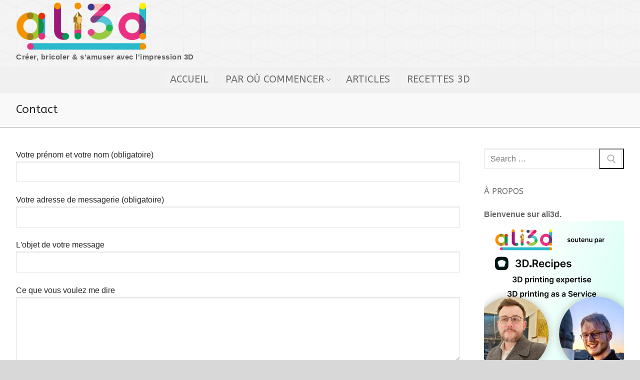

--- FILE ---
content_type: text/html; charset=UTF-8
request_url: https://apprendre-l-impression-3d.fr/contact/
body_size: 13203
content:
<!doctype html>
<html dir="ltr" lang="fr-FR">
<head>
	<meta charset="UTF-8">
	<meta name="viewport" content="width=device-width, initial-scale=1, maximum-scale=10.0, user-scalable=yes">
	<link rel="profile" href="http://gmpg.org/xfn/11">
	<title>Contact | ali3d : Apprendre l'impression 3D</title>

		<!-- All in One SEO 4.9.3 - aioseo.com -->
	<meta name="description" content="Page de contact du staff et de la rédaction" />
	<meta name="robots" content="max-image-preview:large" />
	<link rel="canonical" href="https://apprendre-l-impression-3d.fr/contact/" />
	<meta name="generator" content="All in One SEO (AIOSEO) 4.9.3" />
		<script type="application/ld+json" class="aioseo-schema">
			{"@context":"https:\/\/schema.org","@graph":[{"@type":"BreadcrumbList","@id":"https:\/\/apprendre-l-impression-3d.fr\/contact\/#breadcrumblist","itemListElement":[{"@type":"ListItem","@id":"https:\/\/apprendre-l-impression-3d.fr#listItem","position":1,"name":"Home","item":"https:\/\/apprendre-l-impression-3d.fr","nextItem":{"@type":"ListItem","@id":"https:\/\/apprendre-l-impression-3d.fr\/contact\/#listItem","name":"Contact"}},{"@type":"ListItem","@id":"https:\/\/apprendre-l-impression-3d.fr\/contact\/#listItem","position":2,"name":"Contact","previousItem":{"@type":"ListItem","@id":"https:\/\/apprendre-l-impression-3d.fr#listItem","name":"Home"}}]},{"@type":"Person","@id":"https:\/\/apprendre-l-impression-3d.fr\/#person","name":"Joris Placette","image":{"@type":"ImageObject","@id":"https:\/\/apprendre-l-impression-3d.fr\/contact\/#personImage","url":"https:\/\/secure.gravatar.com\/avatar\/560886954f42d011fecba434c7b5d19e?s=96&d=mm&r=g","width":96,"height":96,"caption":"Joris Placette"}},{"@type":"WebPage","@id":"https:\/\/apprendre-l-impression-3d.fr\/contact\/#webpage","url":"https:\/\/apprendre-l-impression-3d.fr\/contact\/","name":"Contact | ali3d : Apprendre l'impression 3D","description":"Page de contact du staff et de la r\u00e9daction","inLanguage":"fr-FR","isPartOf":{"@id":"https:\/\/apprendre-l-impression-3d.fr\/#website"},"breadcrumb":{"@id":"https:\/\/apprendre-l-impression-3d.fr\/contact\/#breadcrumblist"},"datePublished":"2018-07-03T23:56:15+02:00","dateModified":"2018-07-12T10:09:43+02:00"},{"@type":"WebSite","@id":"https:\/\/apprendre-l-impression-3d.fr\/#website","url":"https:\/\/apprendre-l-impression-3d.fr\/","name":"ali3d : Apprendre l'impression 3D","description":"Cr\u00e9er, bricoler & s'amuser avec l'impression 3D","inLanguage":"fr-FR","publisher":{"@id":"https:\/\/apprendre-l-impression-3d.fr\/#person"}}]}
		</script>
		<!-- All in One SEO -->

<link rel='dns-prefetch' href='//fonts.googleapis.com' />
<link rel="alternate" type="application/rss+xml" title="ali3d : Apprendre l&#039;impression 3D &raquo; Flux" href="https://apprendre-l-impression-3d.fr/feed/" />
<link rel="alternate" type="application/rss+xml" title="ali3d : Apprendre l&#039;impression 3D &raquo; Flux des commentaires" href="https://apprendre-l-impression-3d.fr/comments/feed/" />
		<!-- This site uses the Google Analytics by ExactMetrics plugin v8.11.1 - Using Analytics tracking - https://www.exactmetrics.com/ -->
		<!-- Note: ExactMetrics is not currently configured on this site. The site owner needs to authenticate with Google Analytics in the ExactMetrics settings panel. -->
					<!-- No tracking code set -->
				<!-- / Google Analytics by ExactMetrics -->
		<script type="text/javascript">
window._wpemojiSettings = {"baseUrl":"https:\/\/s.w.org\/images\/core\/emoji\/14.0.0\/72x72\/","ext":".png","svgUrl":"https:\/\/s.w.org\/images\/core\/emoji\/14.0.0\/svg\/","svgExt":".svg","source":{"concatemoji":"https:\/\/apprendre-l-impression-3d.fr\/wp-includes\/js\/wp-emoji-release.min.js?ver=6.3.7"}};
/*! This file is auto-generated */
!function(i,n){var o,s,e;function c(e){try{var t={supportTests:e,timestamp:(new Date).valueOf()};sessionStorage.setItem(o,JSON.stringify(t))}catch(e){}}function p(e,t,n){e.clearRect(0,0,e.canvas.width,e.canvas.height),e.fillText(t,0,0);var t=new Uint32Array(e.getImageData(0,0,e.canvas.width,e.canvas.height).data),r=(e.clearRect(0,0,e.canvas.width,e.canvas.height),e.fillText(n,0,0),new Uint32Array(e.getImageData(0,0,e.canvas.width,e.canvas.height).data));return t.every(function(e,t){return e===r[t]})}function u(e,t,n){switch(t){case"flag":return n(e,"\ud83c\udff3\ufe0f\u200d\u26a7\ufe0f","\ud83c\udff3\ufe0f\u200b\u26a7\ufe0f")?!1:!n(e,"\ud83c\uddfa\ud83c\uddf3","\ud83c\uddfa\u200b\ud83c\uddf3")&&!n(e,"\ud83c\udff4\udb40\udc67\udb40\udc62\udb40\udc65\udb40\udc6e\udb40\udc67\udb40\udc7f","\ud83c\udff4\u200b\udb40\udc67\u200b\udb40\udc62\u200b\udb40\udc65\u200b\udb40\udc6e\u200b\udb40\udc67\u200b\udb40\udc7f");case"emoji":return!n(e,"\ud83e\udef1\ud83c\udffb\u200d\ud83e\udef2\ud83c\udfff","\ud83e\udef1\ud83c\udffb\u200b\ud83e\udef2\ud83c\udfff")}return!1}function f(e,t,n){var r="undefined"!=typeof WorkerGlobalScope&&self instanceof WorkerGlobalScope?new OffscreenCanvas(300,150):i.createElement("canvas"),a=r.getContext("2d",{willReadFrequently:!0}),o=(a.textBaseline="top",a.font="600 32px Arial",{});return e.forEach(function(e){o[e]=t(a,e,n)}),o}function t(e){var t=i.createElement("script");t.src=e,t.defer=!0,i.head.appendChild(t)}"undefined"!=typeof Promise&&(o="wpEmojiSettingsSupports",s=["flag","emoji"],n.supports={everything:!0,everythingExceptFlag:!0},e=new Promise(function(e){i.addEventListener("DOMContentLoaded",e,{once:!0})}),new Promise(function(t){var n=function(){try{var e=JSON.parse(sessionStorage.getItem(o));if("object"==typeof e&&"number"==typeof e.timestamp&&(new Date).valueOf()<e.timestamp+604800&&"object"==typeof e.supportTests)return e.supportTests}catch(e){}return null}();if(!n){if("undefined"!=typeof Worker&&"undefined"!=typeof OffscreenCanvas&&"undefined"!=typeof URL&&URL.createObjectURL&&"undefined"!=typeof Blob)try{var e="postMessage("+f.toString()+"("+[JSON.stringify(s),u.toString(),p.toString()].join(",")+"));",r=new Blob([e],{type:"text/javascript"}),a=new Worker(URL.createObjectURL(r),{name:"wpTestEmojiSupports"});return void(a.onmessage=function(e){c(n=e.data),a.terminate(),t(n)})}catch(e){}c(n=f(s,u,p))}t(n)}).then(function(e){for(var t in e)n.supports[t]=e[t],n.supports.everything=n.supports.everything&&n.supports[t],"flag"!==t&&(n.supports.everythingExceptFlag=n.supports.everythingExceptFlag&&n.supports[t]);n.supports.everythingExceptFlag=n.supports.everythingExceptFlag&&!n.supports.flag,n.DOMReady=!1,n.readyCallback=function(){n.DOMReady=!0}}).then(function(){return e}).then(function(){var e;n.supports.everything||(n.readyCallback(),(e=n.source||{}).concatemoji?t(e.concatemoji):e.wpemoji&&e.twemoji&&(t(e.twemoji),t(e.wpemoji)))}))}((window,document),window._wpemojiSettings);
</script>
<style type="text/css">
img.wp-smiley,
img.emoji {
	display: inline !important;
	border: none !important;
	box-shadow: none !important;
	height: 1em !important;
	width: 1em !important;
	margin: 0 0.07em !important;
	vertical-align: -0.1em !important;
	background: none !important;
	padding: 0 !important;
}
</style>
	<link rel='stylesheet' id='wp-block-library-css' href='https://apprendre-l-impression-3d.fr/wp-includes/css/dist/block-library/style.min.css?ver=6.3.7' type='text/css' media='all' />
<link rel='stylesheet' id='aioseo/css/src/vue/standalone/blocks/table-of-contents/global.scss-css' href='https://apprendre-l-impression-3d.fr/wp-content/plugins/all-in-one-seo-pack/dist/Lite/assets/css/table-of-contents/global.e90f6d47.css?ver=4.9.3' type='text/css' media='all' />
<style id='classic-theme-styles-inline-css' type='text/css'>
/*! This file is auto-generated */
.wp-block-button__link{color:#fff;background-color:#32373c;border-radius:9999px;box-shadow:none;text-decoration:none;padding:calc(.667em + 2px) calc(1.333em + 2px);font-size:1.125em}.wp-block-file__button{background:#32373c;color:#fff;text-decoration:none}
</style>
<style id='global-styles-inline-css' type='text/css'>
body{--wp--preset--color--black: #000000;--wp--preset--color--cyan-bluish-gray: #abb8c3;--wp--preset--color--white: #ffffff;--wp--preset--color--pale-pink: #f78da7;--wp--preset--color--vivid-red: #cf2e2e;--wp--preset--color--luminous-vivid-orange: #ff6900;--wp--preset--color--luminous-vivid-amber: #fcb900;--wp--preset--color--light-green-cyan: #7bdcb5;--wp--preset--color--vivid-green-cyan: #00d084;--wp--preset--color--pale-cyan-blue: #8ed1fc;--wp--preset--color--vivid-cyan-blue: #0693e3;--wp--preset--color--vivid-purple: #9b51e0;--wp--preset--gradient--vivid-cyan-blue-to-vivid-purple: linear-gradient(135deg,rgba(6,147,227,1) 0%,rgb(155,81,224) 100%);--wp--preset--gradient--light-green-cyan-to-vivid-green-cyan: linear-gradient(135deg,rgb(122,220,180) 0%,rgb(0,208,130) 100%);--wp--preset--gradient--luminous-vivid-amber-to-luminous-vivid-orange: linear-gradient(135deg,rgba(252,185,0,1) 0%,rgba(255,105,0,1) 100%);--wp--preset--gradient--luminous-vivid-orange-to-vivid-red: linear-gradient(135deg,rgba(255,105,0,1) 0%,rgb(207,46,46) 100%);--wp--preset--gradient--very-light-gray-to-cyan-bluish-gray: linear-gradient(135deg,rgb(238,238,238) 0%,rgb(169,184,195) 100%);--wp--preset--gradient--cool-to-warm-spectrum: linear-gradient(135deg,rgb(74,234,220) 0%,rgb(151,120,209) 20%,rgb(207,42,186) 40%,rgb(238,44,130) 60%,rgb(251,105,98) 80%,rgb(254,248,76) 100%);--wp--preset--gradient--blush-light-purple: linear-gradient(135deg,rgb(255,206,236) 0%,rgb(152,150,240) 100%);--wp--preset--gradient--blush-bordeaux: linear-gradient(135deg,rgb(254,205,165) 0%,rgb(254,45,45) 50%,rgb(107,0,62) 100%);--wp--preset--gradient--luminous-dusk: linear-gradient(135deg,rgb(255,203,112) 0%,rgb(199,81,192) 50%,rgb(65,88,208) 100%);--wp--preset--gradient--pale-ocean: linear-gradient(135deg,rgb(255,245,203) 0%,rgb(182,227,212) 50%,rgb(51,167,181) 100%);--wp--preset--gradient--electric-grass: linear-gradient(135deg,rgb(202,248,128) 0%,rgb(113,206,126) 100%);--wp--preset--gradient--midnight: linear-gradient(135deg,rgb(2,3,129) 0%,rgb(40,116,252) 100%);--wp--preset--font-size--small: 13px;--wp--preset--font-size--medium: 20px;--wp--preset--font-size--large: 36px;--wp--preset--font-size--x-large: 42px;--wp--preset--spacing--20: 0.44rem;--wp--preset--spacing--30: 0.67rem;--wp--preset--spacing--40: 1rem;--wp--preset--spacing--50: 1.5rem;--wp--preset--spacing--60: 2.25rem;--wp--preset--spacing--70: 3.38rem;--wp--preset--spacing--80: 5.06rem;--wp--preset--shadow--natural: 6px 6px 9px rgba(0, 0, 0, 0.2);--wp--preset--shadow--deep: 12px 12px 50px rgba(0, 0, 0, 0.4);--wp--preset--shadow--sharp: 6px 6px 0px rgba(0, 0, 0, 0.2);--wp--preset--shadow--outlined: 6px 6px 0px -3px rgba(255, 255, 255, 1), 6px 6px rgba(0, 0, 0, 1);--wp--preset--shadow--crisp: 6px 6px 0px rgba(0, 0, 0, 1);}:where(.is-layout-flex){gap: 0.5em;}:where(.is-layout-grid){gap: 0.5em;}body .is-layout-flow > .alignleft{float: left;margin-inline-start: 0;margin-inline-end: 2em;}body .is-layout-flow > .alignright{float: right;margin-inline-start: 2em;margin-inline-end: 0;}body .is-layout-flow > .aligncenter{margin-left: auto !important;margin-right: auto !important;}body .is-layout-constrained > .alignleft{float: left;margin-inline-start: 0;margin-inline-end: 2em;}body .is-layout-constrained > .alignright{float: right;margin-inline-start: 2em;margin-inline-end: 0;}body .is-layout-constrained > .aligncenter{margin-left: auto !important;margin-right: auto !important;}body .is-layout-constrained > :where(:not(.alignleft):not(.alignright):not(.alignfull)){max-width: var(--wp--style--global--content-size);margin-left: auto !important;margin-right: auto !important;}body .is-layout-constrained > .alignwide{max-width: var(--wp--style--global--wide-size);}body .is-layout-flex{display: flex;}body .is-layout-flex{flex-wrap: wrap;align-items: center;}body .is-layout-flex > *{margin: 0;}body .is-layout-grid{display: grid;}body .is-layout-grid > *{margin: 0;}:where(.wp-block-columns.is-layout-flex){gap: 2em;}:where(.wp-block-columns.is-layout-grid){gap: 2em;}:where(.wp-block-post-template.is-layout-flex){gap: 1.25em;}:where(.wp-block-post-template.is-layout-grid){gap: 1.25em;}.has-black-color{color: var(--wp--preset--color--black) !important;}.has-cyan-bluish-gray-color{color: var(--wp--preset--color--cyan-bluish-gray) !important;}.has-white-color{color: var(--wp--preset--color--white) !important;}.has-pale-pink-color{color: var(--wp--preset--color--pale-pink) !important;}.has-vivid-red-color{color: var(--wp--preset--color--vivid-red) !important;}.has-luminous-vivid-orange-color{color: var(--wp--preset--color--luminous-vivid-orange) !important;}.has-luminous-vivid-amber-color{color: var(--wp--preset--color--luminous-vivid-amber) !important;}.has-light-green-cyan-color{color: var(--wp--preset--color--light-green-cyan) !important;}.has-vivid-green-cyan-color{color: var(--wp--preset--color--vivid-green-cyan) !important;}.has-pale-cyan-blue-color{color: var(--wp--preset--color--pale-cyan-blue) !important;}.has-vivid-cyan-blue-color{color: var(--wp--preset--color--vivid-cyan-blue) !important;}.has-vivid-purple-color{color: var(--wp--preset--color--vivid-purple) !important;}.has-black-background-color{background-color: var(--wp--preset--color--black) !important;}.has-cyan-bluish-gray-background-color{background-color: var(--wp--preset--color--cyan-bluish-gray) !important;}.has-white-background-color{background-color: var(--wp--preset--color--white) !important;}.has-pale-pink-background-color{background-color: var(--wp--preset--color--pale-pink) !important;}.has-vivid-red-background-color{background-color: var(--wp--preset--color--vivid-red) !important;}.has-luminous-vivid-orange-background-color{background-color: var(--wp--preset--color--luminous-vivid-orange) !important;}.has-luminous-vivid-amber-background-color{background-color: var(--wp--preset--color--luminous-vivid-amber) !important;}.has-light-green-cyan-background-color{background-color: var(--wp--preset--color--light-green-cyan) !important;}.has-vivid-green-cyan-background-color{background-color: var(--wp--preset--color--vivid-green-cyan) !important;}.has-pale-cyan-blue-background-color{background-color: var(--wp--preset--color--pale-cyan-blue) !important;}.has-vivid-cyan-blue-background-color{background-color: var(--wp--preset--color--vivid-cyan-blue) !important;}.has-vivid-purple-background-color{background-color: var(--wp--preset--color--vivid-purple) !important;}.has-black-border-color{border-color: var(--wp--preset--color--black) !important;}.has-cyan-bluish-gray-border-color{border-color: var(--wp--preset--color--cyan-bluish-gray) !important;}.has-white-border-color{border-color: var(--wp--preset--color--white) !important;}.has-pale-pink-border-color{border-color: var(--wp--preset--color--pale-pink) !important;}.has-vivid-red-border-color{border-color: var(--wp--preset--color--vivid-red) !important;}.has-luminous-vivid-orange-border-color{border-color: var(--wp--preset--color--luminous-vivid-orange) !important;}.has-luminous-vivid-amber-border-color{border-color: var(--wp--preset--color--luminous-vivid-amber) !important;}.has-light-green-cyan-border-color{border-color: var(--wp--preset--color--light-green-cyan) !important;}.has-vivid-green-cyan-border-color{border-color: var(--wp--preset--color--vivid-green-cyan) !important;}.has-pale-cyan-blue-border-color{border-color: var(--wp--preset--color--pale-cyan-blue) !important;}.has-vivid-cyan-blue-border-color{border-color: var(--wp--preset--color--vivid-cyan-blue) !important;}.has-vivid-purple-border-color{border-color: var(--wp--preset--color--vivid-purple) !important;}.has-vivid-cyan-blue-to-vivid-purple-gradient-background{background: var(--wp--preset--gradient--vivid-cyan-blue-to-vivid-purple) !important;}.has-light-green-cyan-to-vivid-green-cyan-gradient-background{background: var(--wp--preset--gradient--light-green-cyan-to-vivid-green-cyan) !important;}.has-luminous-vivid-amber-to-luminous-vivid-orange-gradient-background{background: var(--wp--preset--gradient--luminous-vivid-amber-to-luminous-vivid-orange) !important;}.has-luminous-vivid-orange-to-vivid-red-gradient-background{background: var(--wp--preset--gradient--luminous-vivid-orange-to-vivid-red) !important;}.has-very-light-gray-to-cyan-bluish-gray-gradient-background{background: var(--wp--preset--gradient--very-light-gray-to-cyan-bluish-gray) !important;}.has-cool-to-warm-spectrum-gradient-background{background: var(--wp--preset--gradient--cool-to-warm-spectrum) !important;}.has-blush-light-purple-gradient-background{background: var(--wp--preset--gradient--blush-light-purple) !important;}.has-blush-bordeaux-gradient-background{background: var(--wp--preset--gradient--blush-bordeaux) !important;}.has-luminous-dusk-gradient-background{background: var(--wp--preset--gradient--luminous-dusk) !important;}.has-pale-ocean-gradient-background{background: var(--wp--preset--gradient--pale-ocean) !important;}.has-electric-grass-gradient-background{background: var(--wp--preset--gradient--electric-grass) !important;}.has-midnight-gradient-background{background: var(--wp--preset--gradient--midnight) !important;}.has-small-font-size{font-size: var(--wp--preset--font-size--small) !important;}.has-medium-font-size{font-size: var(--wp--preset--font-size--medium) !important;}.has-large-font-size{font-size: var(--wp--preset--font-size--large) !important;}.has-x-large-font-size{font-size: var(--wp--preset--font-size--x-large) !important;}
.wp-block-navigation a:where(:not(.wp-element-button)){color: inherit;}
:where(.wp-block-post-template.is-layout-flex){gap: 1.25em;}:where(.wp-block-post-template.is-layout-grid){gap: 1.25em;}
:where(.wp-block-columns.is-layout-flex){gap: 2em;}:where(.wp-block-columns.is-layout-grid){gap: 2em;}
.wp-block-pullquote{font-size: 1.5em;line-height: 1.6;}
</style>
<link rel='stylesheet' id='contact-form-7-css' href='https://apprendre-l-impression-3d.fr/wp-content/plugins/contact-form-7/includes/css/styles.css?ver=5.9.8' type='text/css' media='all' />
<link rel='stylesheet' id='usp_style-css' href='https://apprendre-l-impression-3d.fr/wp-content/plugins/user-submitted-posts/resources/usp.css?ver=20260113' type='text/css' media='all' />
<link rel='stylesheet' id='newsletter-css' href='https://apprendre-l-impression-3d.fr/wp-content/plugins/newsletter/style.css?ver=9.1.2' type='text/css' media='all' />
<link rel='stylesheet' id='tablepress-default-css' href='https://apprendre-l-impression-3d.fr/wp-content/plugins/tablepress/css/build/default.css?ver=3.2.6' type='text/css' media='all' />
<link rel='stylesheet' id='font-awesome-css' href='https://apprendre-l-impression-3d.fr/wp-content/themes/customify/assets/fonts/font-awesome/css/font-awesome.min.css?ver=5.0.0' type='text/css' media='all' />
<link rel='stylesheet' id='customify-google-font-css' href='//fonts.googleapis.com/css?family=ABeeZee%3A400%2C400i&#038;display=swap&#038;ver=0.4.2' type='text/css' media='all' />
<link rel='stylesheet' id='customify-style-css' href='https://apprendre-l-impression-3d.fr/wp-content/themes/customify/style.min.css?ver=0.4.2' type='text/css' media='all' />
<style id='customify-style-inline-css' type='text/css'>
.customify-container, .layout-contained, .site-framed .site, .site-boxed .site { max-width: 1360px; } .main-layout-content .entry-content > .alignwide { width: calc( 1360px - 4em ); max-width: 100vw;  }#blog-posts .posts-layout .entry-media {border-radius: 4px;}#blog-posts .entry-meta .sep {margin-left: calc( 7px / 2 ); margin-right: calc( 7px / 2 );}#blog-posts .entry-readmore a:hover  {border-top-left-radius: 2px;border-top-right-radius: 2px;border-bottom-right-radius: 2px;border-bottom-left-radius: 2px;} .header-top .header--row-inner,body:not(.fl-builder-edit) .button,body:not(.fl-builder-edit) button:not(.menu-mobile-toggle, .components-button, .customize-partial-edit-shortcut-button),body:not(.fl-builder-edit) input[type="button"]:not(.ed_button),button.button,input[type="button"]:not(.ed_button, .components-button, .customize-partial-edit-shortcut-button),input[type="reset"]:not(.components-button, .customize-partial-edit-shortcut-button),input[type="submit"]:not(.components-button, .customize-partial-edit-shortcut-button),.pagination .nav-links > *:hover,.pagination .nav-links span,.nav-menu-desktop.style-full-height .primary-menu-ul > li.current-menu-item > a,.nav-menu-desktop.style-full-height .primary-menu-ul > li.current-menu-ancestor > a,.nav-menu-desktop.style-full-height .primary-menu-ul > li > a:hover,.posts-layout .readmore-button:hover{    background-color: #ad0000;}.posts-layout .readmore-button {color: #ad0000;}.pagination .nav-links > *:hover,.pagination .nav-links span,.entry-single .tags-links a:hover,.entry-single .cat-links a:hover,.posts-layout .readmore-button,.posts-layout .readmore-button:hover{    border-color: #ad0000;}.customify-builder-btn{    background-color: #c3512f;}body{    color: #686868;}abbr, acronym {    border-bottom-color: #686868;}h2 + h3,.comments-area h2 + .comments-title,.h2 + h3,.comments-area .h2 + .comments-title,.page-breadcrumb {    border-top-color: rgba(140,140,140,0.79);}blockquote,.site-content .widget-area .menu li.current-menu-item > a:before{    border-left-color: rgba(140,140,140,0.79);}@media screen and (min-width: 64em) {    .comment-list .children li.comment {        border-left-color: rgba(140,140,140,0.79);    }    .comment-list .children li.comment:after {        background-color: rgba(140,140,140,0.79);    }}.page-titlebar, .page-breadcrumb,.posts-layout .entry-inner {    border-bottom-color: rgba(140,140,140,0.79);}.header-search-form .search-field,.entry-content .page-links a,.header-search-modal,.pagination .nav-links > *,.entry-footer .tags-links a, .entry-footer .cat-links a,.search .content-area article,.site-content .widget-area .menu li.current-menu-item > a,.posts-layout .entry-inner,.post-navigation .nav-links,article.comment .comment-meta,.widget-area .widget_pages li a, .widget-area .widget_categories li a, .widget-area .widget_archive li a, .widget-area .widget_meta li a, .widget-area .widget_nav_menu li a, .widget-area .widget_product_categories li a, .widget-area .widget_recent_entries li a, .widget-area .widget_rss li a,.widget-area .widget_recent_comments li{    border-color: rgba(140,140,140,0.79);}.header-search-modal::before {    border-top-color: rgba(140,140,140,0.79);    border-left-color: rgba(140,140,140,0.79);}@media screen and (min-width: 48em) {    .content-sidebar.sidebar_vertical_border .content-area {        border-right-color: rgba(140,140,140,0.79);    }    .sidebar-content.sidebar_vertical_border .content-area {        border-left-color: rgba(140,140,140,0.79);    }    .sidebar-sidebar-content.sidebar_vertical_border .sidebar-primary {        border-right-color: rgba(140,140,140,0.79);    }    .sidebar-sidebar-content.sidebar_vertical_border .sidebar-secondary {        border-right-color: rgba(140,140,140,0.79);    }    .content-sidebar-sidebar.sidebar_vertical_border .sidebar-primary {        border-left-color: rgba(140,140,140,0.79);    }    .content-sidebar-sidebar.sidebar_vertical_border .sidebar-secondary {        border-left-color: rgba(140,140,140,0.79);    }    .sidebar-content-sidebar.sidebar_vertical_border .content-area {        border-left-color: rgba(140,140,140,0.79);        border-right-color: rgba(140,140,140,0.79);    }    .sidebar-content-sidebar.sidebar_vertical_border .content-area {        border-left-color: rgba(140,140,140,0.79);        border-right-color: rgba(140,140,140,0.79);    }}article.comment .comment-post-author {background: #6d6d6d;}.pagination .nav-links > *,.link-meta,.link-meta a,.color-meta,.entry-single .tags-links:before,.entry-single .cats-links:before{    color: #6d6d6d;}h1, h2, h3, h4, h5, h6 { color: #444444;}body {line-height: 26px;}h1, h2, h3, h4, h5, h6, .h1, .h2, .h3, .h4, .h5, .h6 {font-family: "ABeeZee";font-weight: normal;}.site-branding .site-description {font-weight: 600;text-decoration: none;text-transform: none;font-size: 15px;}#page-cover {background-image: url("https://apprendre-l-impression-3d.fr/wp-content/themes/customify/assets/images/default-cover.jpg");}.header--row:not(.header--transparent).header-top .header--row-inner  {background-color: #e5e5e5;background-image: url("https://apprendre-l-impression-3d.fr/wp-content/uploads/2018/07/cubes.png");background-repeat: repeat;} .header--row:not(.header--transparent).header-main .header--row-inner  {background-color: #dddddd;border-top-width: 4px;border-right-width: 4px;border-bottom-width: 4px;border-left-width: 4px;border-color: #eaecee;border-top-left-radius: -2px;border-top-right-radius: -2px;border-bottom-right-radius: -2px;border-bottom-left-radius: -2px;} #header-menu-sidebar-bg  {color: #81d742; text-decoration-color: #81d742;} #header-menu-sidebar-bg .menu li a, #header-menu-sidebar-bg .item--html a, #header-menu-sidebar-bg .cart-item-link, #header-menu-sidebar-bg .nav-toggle-icon  {color: #bf0000; text-decoration-color: #bf0000;} #header-menu-sidebar-bg:before  {background-color: #f2f2f2;} .sub-menu .li-duplicator {display:none !important;}.header-search_icon-item .search-icon  {color: #dd3333; text-decoration-color: #dd3333;} .header-search_icon-item .search-icon:hover  {color: #59d600; text-decoration-color: #59d600;border-style: solid;} .header-search_icon-item .header-search-modal  {border-top-left-radius: 8px;border-top-right-radius: 8px;border-bottom-right-radius: 8px;border-bottom-left-radius: 8px;box-shadow: 0px 0px 6px 2px rgba(92,214,0,0.3) ;;} .header-search_icon-item .search-field  {border-style: solid;border-top-width: 1px;border-right-width: 1px;border-bottom-width: 1px;border-left-width: 1px;border-top-left-radius: 7px;border-top-right-radius: 7px;border-bottom-right-radius: 7px;border-bottom-left-radius: 7px;} .header-search_icon-item .search-submit  {color: #59d600; text-decoration-color: #59d600;} .header-search_box-item .search-form-fields,.header-search_box-item .search-form-fields input.search-field::placeholder,.dark-mode .header-search_box-item .search-form-fields .search-field,.dark-mode .header-search_box-item .search-form-fields .search-field::placeholder,.woo_bootster_search .dark-mode .header-search_box-item .header-search-form .search-form-fields input.search-field,.woo_bootster_search .dark-mode .header-search_box-item .header-search-form .search-form-fields input.search-field::placeholder,.woo_bootster_search .dark-mode .header-search_box-item .header-search-form .search-form-fields .search_product_cats  {color: #020202; text-decoration-color: #020202;} .header-search_box-item .search-form-fields  {color: #000000; text-decoration-color: #000000;background-color: #ffffff;} .dark-mode .header-search_box-item .search-form-fields, .header-search_box-item .search-form-fields  {background-color: #ffffff;border-style: solid;border-top-width: 3px;border-right-width: 3px;border-bottom-width: 3px;border-left-width: 3px;border-color: #dd3333;border-top-left-radius: 6px;border-top-right-radius: 6px;border-bottom-right-radius: 6px;border-bottom-left-radius: 6px;} .dark-mode .header-search_box-item .header-search-form button.search-submit  {color: #dd3333; text-decoration-color: #dd3333;} .builder-item--primary-menu .nav-menu-desktop .primary-menu-ul > li > a  {background-color: #f2f2f2;border-top-width: 1px;border-right-width: 1px;border-bottom-width: 1px;border-left-width: 1px;border-top-left-radius: 8px;border-top-right-radius: 8px;border-bottom-right-radius: 8px;border-bottom-left-radius: 8px;} .builder-item--primary-menu .nav-menu-desktop .primary-menu-ul > li > a,.builder-item-sidebar .primary-menu-sidebar .primary-menu-ul > li > a {font-family: "ABeeZee";font-weight: normal;font-size: 20px;line-height: 10px;}a.item--button {font-family: "ABeeZee";font-weight: normal;font-size: 20px;line-height: 20px;}a.item--button  {background-color: #1e73be;border-top-left-radius: 8px;border-top-right-radius: 8px;border-bottom-right-radius: 8px;border-bottom-left-radius: 8px;} body  {background-color: #d8d8d8;background-image: url("https://apprendre-l-impression-3d.fr/wp-content/uploads/2018/07/cubes.png");background-repeat: repeat;} .site-content .content-area  {background-color: #FFFFFF;} /* CSS for desktop */#page-cover {text-align: left;}#page-cover .page-cover-inner {min-height: 300px;}#page-titlebar {text-align: left;}.header--row.header-top .customify-grid, .header--row.header-top .style-full-height .primary-menu-ul > li > a {min-height: 134px;}.header--row.header-main .customify-grid, .header--row.header-main .style-full-height .primary-menu-ul > li > a {min-height: 40px;}.site-header .site-branding img { max-width: 261px; } .site-header .cb-row--mobile .site-branding img { width: 261px; }.header--row .builder-first--logo {text-align: left;}.header--row .builder-first--nav-icon {text-align: right;}.header-search_icon-item .search-submit {margin-left: -40px;}.header-search_box-item .search-submit{margin-left: -40px;} .header-search_box-item .woo_bootster_search .search-submit{margin-left: -40px;} .header-search_box-item .header-search-form button.search-submit{margin-left:-40px;}.builder-item--primary-menu .nav-menu-desktop .primary-menu-ul > li  {margin-top: 8px;margin-right: 4px;margin-bottom: 8px;margin-left: 4px;} .header--row .builder-item--primary-menu, .builder-item.builder-item--group .item--inner.builder-item--primary-menu {margin-top: 0px;margin-right: 0px;margin-bottom: 0px;margin-left: 0px;}.header--row .builder-first--primary-menu {text-align: center;}.header--row .builder-item--button, .builder-item.builder-item--group .item--inner.builder-item--button {margin-top: 0px;margin-right: 0px;margin-bottom: 0px;margin-left: 0px;}.header--row .builder-first--button {text-align: center;}.footer--row .builder-first--footer-1 {text-align: right;}.footer--row .builder-first--footer_copyright {text-align: center;}/* CSS for tablet */@media screen and (max-width: 1024px) { #page-cover .page-cover-inner {min-height: 250px;}.site-header .site-branding img { max-width: 152px; } .site-header .cb-row--mobile .site-branding img { width: 152px; }.header--row .builder-first--logo {text-align: left;}.header--row .builder-first--nav-icon {text-align: right;}.header-search_icon-item .search-submit {margin-left: -40px;}.header-search_box-item .search-submit{margin-left: -40px;} .header-search_box-item .woo_bootster_search .search-submit{margin-left: -40px;} .header-search_box-item .header-search-form button.search-submit{margin-left:-40px;} }/* CSS for mobile */@media screen and (max-width: 568px) { body {line-height: 20px;}#page-cover {text-align: left;}#page-cover .page-cover-inner {min-height: 200px;}.header--row.header-top .customify-grid, .header--row.header-top .style-full-height .primary-menu-ul > li > a {min-height: 33px;}.site-header .site-branding img { max-width: 176px; } .site-header .cb-row--mobile .site-branding img { width: 176px; }.header--row .builder-first--logo {text-align: right;}.header--row .builder-first--nav-icon {text-align: right;}.header-search_icon-item svg {height: 32px; width: 32px;}.header-search_icon-item .search-icon {padding: 3px;}.header-search_icon-item .header-search-form .search-field {height: 52px;}.header-search_icon-item .search-submit svg {height: 9px; width: 9px;}.header-search_icon-item .search-submit {margin-left: -40px;}.header-search_icon-item .search-submit  {padding-top: 8px;padding-right: 8px;padding-bottom: 8px;padding-left: 8px;} .header--row .builder-first--search_icon {text-align: center;}.header-search_box-item .search-submit{margin-left: -40px;} .header-search_box-item .woo_bootster_search .search-submit{margin-left: -40px;} .header-search_box-item .header-search-form button.search-submit{margin-left:-40px;} }
</style>
<script type='text/javascript' src='https://apprendre-l-impression-3d.fr/wp-includes/js/jquery/jquery.min.js?ver=3.7.0' id='jquery-core-js'></script>
<script type='text/javascript' src='https://apprendre-l-impression-3d.fr/wp-includes/js/jquery/jquery-migrate.min.js?ver=3.4.1' id='jquery-migrate-js'></script>
<script type='text/javascript' src='https://apprendre-l-impression-3d.fr/wp-content/plugins/user-submitted-posts/resources/jquery.cookie.js?ver=20260113' id='usp_cookie-js'></script>
<script type='text/javascript' src='https://apprendre-l-impression-3d.fr/wp-content/plugins/user-submitted-posts/resources/jquery.parsley.min.js?ver=20260113' id='usp_parsley-js'></script>
<script id="usp_core-js-before" type="text/javascript">
var usp_custom_field = "usp_custom_field"; var usp_custom_field_2 = ""; var usp_custom_checkbox = "usp_custom_checkbox"; var usp_case_sensitivity = "false"; var usp_min_images = 0; var usp_max_images = 1; var usp_parsley_error = "R\u00e9ponse incorrecte."; var usp_multiple_cats = 0; var usp_existing_tags = 0; var usp_recaptcha_disp = "hide"; var usp_recaptcha_vers = 2; var usp_recaptcha_key = ""; var challenge_nonce = "08bba37bc3"; var ajax_url = "https:\/\/apprendre-l-impression-3d.fr\/wp-admin\/admin-ajax.php";
</script>
<script type='text/javascript' src='https://apprendre-l-impression-3d.fr/wp-content/plugins/user-submitted-posts/resources/jquery.usp.core.js?ver=20260113' id='usp_core-js'></script>
<link rel="https://api.w.org/" href="https://apprendre-l-impression-3d.fr/wp-json/" /><link rel="alternate" type="application/json" href="https://apprendre-l-impression-3d.fr/wp-json/wp/v2/pages/81" /><link rel="EditURI" type="application/rsd+xml" title="RSD" href="https://apprendre-l-impression-3d.fr/xmlrpc.php?rsd" />
<meta name="generator" content="WordPress 6.3.7" />
<link rel='shortlink' href='https://apprendre-l-impression-3d.fr/?p=81' />
<link rel="alternate" type="application/json+oembed" href="https://apprendre-l-impression-3d.fr/wp-json/oembed/1.0/embed?url=https%3A%2F%2Fapprendre-l-impression-3d.fr%2Fcontact%2F" />
<link rel="alternate" type="text/xml+oembed" href="https://apprendre-l-impression-3d.fr/wp-json/oembed/1.0/embed?url=https%3A%2F%2Fapprendre-l-impression-3d.fr%2Fcontact%2F&#038;format=xml" />
		<meta name="abstract" content="Créer, bricoler et s&#039;amuser avec l&#039;impression 3D">
		<meta name="author" content="admin7383">
		<meta name="classification" content="Anet A8, Astuces, Imprimantes 3d, Materiel d&#039;impression 3D, Mes Listes, Non classé, recette 3D, Revues de vendeurs, Selection de livres et cours de 3D passionants">
		<meta name="copyright" content="Copyright Apprendre l&#039;impression 3D - All rights Reserved.">
		<meta name="designer" content="WPCustomify">
		<meta name="distribution" content="Global">
		<meta name="language" content="fr-FR">
		<meta name="publisher" content="Apprendre l&#039;impression 3D">
		<meta name="rating" content="General">
		<meta name="resource-type" content="Document">
		<meta name="revisit-after" content="3">
		<meta name="subject" content="Anet A8, Astuces, Imprimantes 3d, Materiel d&#039;impression 3D, Mes Listes, Non classé, recette 3D, Revues de vendeurs, Selection de livres et cours de 3D passionants">
		<meta name="template" content="Customify">
		<meta name="example" content="custom: 2018-07-12">
<meta name="msvalidate.01" content="4F2B4386DF5EE00AE4F8447191A437A6" />
<link rel="icon" href="https://apprendre-l-impression-3d.fr/wp-content/uploads/2019/12/cropped-logo-2-32x32.png" sizes="32x32" />
<link rel="icon" href="https://apprendre-l-impression-3d.fr/wp-content/uploads/2019/12/cropped-logo-2-192x192.png" sizes="192x192" />
<link rel="apple-touch-icon" href="https://apprendre-l-impression-3d.fr/wp-content/uploads/2019/12/cropped-logo-2-180x180.png" />
<meta name="msapplication-TileImage" content="https://apprendre-l-impression-3d.fr/wp-content/uploads/2019/12/cropped-logo-2-270x270.png" />
</head>

<body class="page-template-default page page-id-81 wp-custom-logo content-sidebar main-layout-content-sidebar site-full-width menu_sidebar_slide_overlay">
<div id="page" class="site box-shadow">
	<a class="skip-link screen-reader-text" href="#site-content">Aller au contenu</a>
	<a class="close is-size-medium is-text-dark close-panel close-sidebar-panel" href="#">
        <span class="hamburger hamburger--squeeze is-active">
            <span class="hamburger-box">
              <span class="hamburger-inner"><span class="screen-reader-text">Menu</span></span>
            </span>
        </span>
        <span class="screen-reader-text">Fermer</span>
        </a><header id="masthead" class="site-header header-"><div id="masthead-inner" class="site-header-inner">							<div  class="header-top header--row hide-on-mobile hide-on-tablet layout-full-contained"  id="cb-row--header-top"  data-row-id="top"  data-show-on="desktop">
								<div class="header--row-inner header-top-inner light-mode">
									<div class="customify-container">
										<div class="customify-grid  customify-grid-middle"><div class="customify-col-12_md-12_sm-12 builder-item builder-first--logo" data-push-left=""><div class="item--inner builder-item--logo" data-section="title_tagline" data-item-id="logo" >		<div class="site-branding logo-top">
						<a href="https://apprendre-l-impression-3d.fr/" class="logo-link" rel="home" itemprop="url">
				<img class="site-img-logo" src="https://apprendre-l-impression-3d.fr/wp-content/uploads/2019/12/logo-2.png" alt="ali3d : Apprendre l&#039;impression 3D">
							</a>
			<div class="site-name-desc">						<p class="site-description text-uppercase text-xsmall">Créer, bricoler &amp; s&#039;amuser avec l&#039;impression 3D</p>
						</div>		</div><!-- .site-branding -->
		</div></div></div>									</div>
								</div>
							</div>
														<div  class="header-main header--row hide-on-desktop layout-full-contained"  id="cb-row--header-main"  data-row-id="main"  data-show-on="mobile">
								<div class="header--row-inner header-main-inner light-mode">
									<div class="customify-container">
										<div class="cb-row--mobile hide-on-desktop customify-grid customify-grid-middle"><div class="customify-col-9_md-9_sm-9 builder-item builder-first--logo" data-push-left=""><div class="item--inner builder-item--logo" data-section="title_tagline" data-item-id="logo" >		<div class="site-branding logo-top">
						<a href="https://apprendre-l-impression-3d.fr/" class="logo-link" rel="home" itemprop="url">
				<img class="site-img-logo" src="https://apprendre-l-impression-3d.fr/wp-content/uploads/2019/12/logo-2.png" alt="ali3d : Apprendre l&#039;impression 3D">
							</a>
			<div class="site-name-desc">						<p class="site-description text-uppercase text-xsmall">Créer, bricoler &amp; s&#039;amuser avec l&#039;impression 3D</p>
						</div>		</div><!-- .site-branding -->
		</div></div><div class="customify-col-3_md-3_sm-3 builder-item builder-first--nav-icon" data-push-left=""><div class="item--inner builder-item--nav-icon" data-section="header_menu_icon" data-item-id="nav-icon" >		<button type="button" class="menu-mobile-toggle item-button is-size-desktop-large is-size-tablet-large is-size-mobile-medium">
			<span class="hamburger hamburger--squeeze">
				<span class="hamburger-box">
					<span class="hamburger-inner"></span>
				</span>
			</span>
			<span class="nav-icon--label hide-on-tablet hide-on-mobile">Menu</span></button>
		</div></div></div>									</div>
								</div>
							</div>
														<div  class="header-bottom header--row hide-on-mobile hide-on-tablet layout-fullwidth"  id="cb-row--header-bottom"  data-row-id="bottom"  data-show-on="desktop">
								<div class="header--row-inner header-bottom-inner light-mode">
									<div class="customify-container">
										<div class="customify-grid  customify-grid-middle"><div class="customify-col-12_md-12_sm-12 builder-item builder-first--primary-menu" data-push-left=""><div class="item--inner builder-item--primary-menu has_menu" data-section="header_menu_primary" data-item-id="primary-menu" ><nav  id="site-navigation-bottom-desktop" class="site-navigation primary-menu primary-menu-bottom nav-menu-desktop primary-menu-desktop style-full-height"><ul id="menu-menu-1" class="primary-menu-ul menu nav-menu"><li id="menu-item--bottom-desktop-45" class="menu-item menu-item-type-custom menu-item-object-custom menu-item-home menu-item-45"><a href="http://apprendre-l-impression-3d.fr/"><span class="link-before">Accueil</span></a></li>
<li id="menu-item--bottom-desktop-561" class="menu-item menu-item-type-post_type menu-item-object-post menu-item-has-children menu-item-561"><a href="https://apprendre-l-impression-3d.fr/brim-raft-temperature-support-vitesse-adhesion-bien-configurer-cura-pour-de-belles-impressions-3d/"><span class="link-before">Par où commencer<span class="nav-icon-angle">&nbsp;</span></span></a>
<ul class="sub-menu sub-lv-0">
	<li id="menu-item--bottom-desktop-781" class="menu-item menu-item-type-post_type menu-item-object-post menu-item-781"><a href="https://apprendre-l-impression-3d.fr/brim-raft-temperature-support-vitesse-adhesion-bien-configurer-cura-pour-de-belles-impressions-3d/"><span class="link-before">Bien configurer Cura pour de belles impressions 3D</span></a></li>
	<li id="menu-item--bottom-desktop-390" class="menu-item menu-item-type-post_type menu-item-object-post menu-item-390"><a href="https://apprendre-l-impression-3d.fr/imaginer-et-monter-sa-propre-imprimante-3d-de-a-a-z-faite-maison/"><span class="link-before">Un livre pour imaginer et monter sa propre imprimante 3D de A à Z</span></a></li>
	<li id="menu-item--bottom-desktop-387" class="menu-item menu-item-type-post_type menu-item-object-post menu-item-387"><a href="https://apprendre-l-impression-3d.fr/les-vraies-raisons-de-monter-une-imprimante-3d-en-kit/"><span class="link-before">Les 3,5 raisons de monter une imprimante 3d en kit, et les autres</span></a></li>
	<li id="menu-item--bottom-desktop-389" class="menu-item menu-item-type-post_type menu-item-object-post menu-item-389"><a href="https://apprendre-l-impression-3d.fr/comment-acheter-sur-aliexpress-gearbest-et-bg-et-lerreur-a-absolument-eviter/"><span class="link-before">Comment acheter sur Aliexpress, Gearbest, BangGood et l&rsquo;erreur à ABSOLUMENT éviter</span></a></li>
</ul>
</li>
<li id="menu-item--bottom-desktop-391" class="menu-item menu-item-type-post_type menu-item-object-page menu-item-391"><a href="https://apprendre-l-impression-3d.fr/plan/"><span class="link-before">Articles</span></a></li>
<li id="menu-item--bottom-desktop-575" class="menu-item menu-item-type-taxonomy menu-item-object-category menu-item-575"><a href="https://apprendre-l-impression-3d.fr/category/recettes-3d/"><span class="link-before">Recettes 3D</span></a></li>
</ul></nav></div></div></div>									</div>
								</div>
							</div>
							<div id="header-menu-sidebar" class="header-menu-sidebar menu-sidebar-panel dark-mode"><div id="header-menu-sidebar-bg" class="header-menu-sidebar-bg"><div id="header-menu-sidebar-inner" class="header-menu-sidebar-inner"><div class="builder-item-sidebar mobile-item--primary-menu mobile-item--menu "><div class="item--inner" data-item-id="primary-menu" data-section="header_menu_primary"><nav  id="site-navigation-sidebar-mobile" class="site-navigation primary-menu primary-menu-sidebar nav-menu-mobile primary-menu-mobile style-full-height"><ul id="menu-menu-1" class="primary-menu-ul menu nav-menu"><li id="menu-item--sidebar-mobile-45" class="menu-item menu-item-type-custom menu-item-object-custom menu-item-home menu-item-45"><a href="http://apprendre-l-impression-3d.fr/"><span class="link-before">Accueil</span></a></li>
<li id="menu-item--sidebar-mobile-561" class="menu-item menu-item-type-post_type menu-item-object-post menu-item-has-children menu-item-561"><a href="https://apprendre-l-impression-3d.fr/brim-raft-temperature-support-vitesse-adhesion-bien-configurer-cura-pour-de-belles-impressions-3d/"><span class="link-before">Par où commencer<span class="nav-icon-angle">&nbsp;</span></span></a>
<ul class="sub-menu sub-lv-0">
	<li id="menu-item--sidebar-mobile-781" class="menu-item menu-item-type-post_type menu-item-object-post menu-item-781"><a href="https://apprendre-l-impression-3d.fr/brim-raft-temperature-support-vitesse-adhesion-bien-configurer-cura-pour-de-belles-impressions-3d/"><span class="link-before">Bien configurer Cura pour de belles impressions 3D</span></a></li>
	<li id="menu-item--sidebar-mobile-390" class="menu-item menu-item-type-post_type menu-item-object-post menu-item-390"><a href="https://apprendre-l-impression-3d.fr/imaginer-et-monter-sa-propre-imprimante-3d-de-a-a-z-faite-maison/"><span class="link-before">Un livre pour imaginer et monter sa propre imprimante 3D de A à Z</span></a></li>
	<li id="menu-item--sidebar-mobile-387" class="menu-item menu-item-type-post_type menu-item-object-post menu-item-387"><a href="https://apprendre-l-impression-3d.fr/les-vraies-raisons-de-monter-une-imprimante-3d-en-kit/"><span class="link-before">Les 3,5 raisons de monter une imprimante 3d en kit, et les autres</span></a></li>
	<li id="menu-item--sidebar-mobile-389" class="menu-item menu-item-type-post_type menu-item-object-post menu-item-389"><a href="https://apprendre-l-impression-3d.fr/comment-acheter-sur-aliexpress-gearbest-et-bg-et-lerreur-a-absolument-eviter/"><span class="link-before">Comment acheter sur Aliexpress, Gearbest, BangGood et l&rsquo;erreur à ABSOLUMENT éviter</span></a></li>
</ul>
</li>
<li id="menu-item--sidebar-mobile-391" class="menu-item menu-item-type-post_type menu-item-object-page menu-item-391"><a href="https://apprendre-l-impression-3d.fr/plan/"><span class="link-before">Articles</span></a></li>
<li id="menu-item--sidebar-mobile-575" class="menu-item menu-item-type-taxonomy menu-item-object-category menu-item-575"><a href="https://apprendre-l-impression-3d.fr/category/recettes-3d/"><span class="link-before">Recettes 3D</span></a></li>
</ul></nav></div></div><div class="builder-item-sidebar mobile-item--search_box"><div class="item--inner" data-item-id="search_box" data-section="search_box"><div class="header-search_box-item item--search_box">		<form role="search" class="header-search-form " action="https://apprendre-l-impression-3d.fr/">
			<div class="search-form-fields">
				<span class="screen-reader-text">Rechercher :</span>
				
				<input type="search" class="search-field" placeholder="Recherche..." value="" name="s" title="Rechercher :" />

							</div>
			<button type="submit" class="search-submit" aria-label="Submit Search">
				<svg aria-hidden="true" focusable="false" role="presentation" xmlns="http://www.w3.org/2000/svg" width="20" height="21" viewBox="0 0 20 21">
					<path fill="currentColor" fill-rule="evenodd" d="M12.514 14.906a8.264 8.264 0 0 1-4.322 1.21C3.668 16.116 0 12.513 0 8.07 0 3.626 3.668.023 8.192.023c4.525 0 8.193 3.603 8.193 8.047 0 2.033-.769 3.89-2.035 5.307l4.999 5.552-1.775 1.597-5.06-5.62zm-4.322-.843c3.37 0 6.102-2.684 6.102-5.993 0-3.31-2.732-5.994-6.102-5.994S2.09 4.76 2.09 8.07c0 3.31 2.732 5.993 6.102 5.993z"></path>
				</svg>
			</button>
		</form>
		</div></div></div></div></div></div></div></header>		<div id="page-titlebar" class="page-header--item page-titlebar ">
			<div class="page-titlebar-inner customify-container">
				<h1 class="titlebar-title h4">Contact</h1>			</div>
		</div>
			<div id="site-content" class="site-content">
		<div class="customify-container">
			<div class="customify-grid">
				<main id="main" class="content-area customify-col-9_sm-12">
						<div class="content-inner">
		<article id="post-81" class="post-81 page type-page status-publish hentry">
	
	<div class="entry-content">
		
<div class="wpcf7 no-js" id="wpcf7-f79-p81-o1" lang="fr-FR" dir="ltr">
<div class="screen-reader-response"><p role="status" aria-live="polite" aria-atomic="true"></p> <ul></ul></div>
<form action="/contact/#wpcf7-f79-p81-o1" method="post" class="wpcf7-form init" aria-label="Formulaire de contact" novalidate="novalidate" data-status="init">
<div style="display: none;">
<input type="hidden" name="_wpcf7" value="79" />
<input type="hidden" name="_wpcf7_version" value="5.9.8" />
<input type="hidden" name="_wpcf7_locale" value="fr_FR" />
<input type="hidden" name="_wpcf7_unit_tag" value="wpcf7-f79-p81-o1" />
<input type="hidden" name="_wpcf7_container_post" value="81" />
<input type="hidden" name="_wpcf7_posted_data_hash" value="" />
<input type="hidden" name="_wpcf7_recaptcha_response" value="" />
</div>
<p><label> Votre prénom et votre nom (obligatoire)<br />
<span class="wpcf7-form-control-wrap" data-name="your-name"><input size="40" maxlength="400" class="wpcf7-form-control wpcf7-text wpcf7-validates-as-required" aria-required="true" aria-invalid="false" value="" type="text" name="your-name" /></span> </label>
</p>
<p><label> Votre adresse de messagerie (obligatoire)<br />
<span class="wpcf7-form-control-wrap" data-name="your-email"><input size="40" maxlength="400" class="wpcf7-form-control wpcf7-email wpcf7-validates-as-required wpcf7-text wpcf7-validates-as-email" aria-required="true" aria-invalid="false" value="" type="email" name="your-email" /></span> </label>
</p>
<p><label> L'objet de votre message<br />
<span class="wpcf7-form-control-wrap" data-name="your-subject"><input size="40" maxlength="400" class="wpcf7-form-control wpcf7-text" aria-invalid="false" value="" type="text" name="your-subject" /></span> </label>
</p>
<p><label> Ce que vous voulez me dire<br />
<span class="wpcf7-form-control-wrap" data-name="your-message"><textarea cols="40" rows="10" maxlength="2000" class="wpcf7-form-control wpcf7-textarea" aria-invalid="false" name="your-message"></textarea></span> </label>
</p>
<p><input class="wpcf7-form-control wpcf7-submit has-spinner" type="submit" value="Envoyer" />
</p><p style="display: none !important;" class="akismet-fields-container" data-prefix="_wpcf7_ak_"><label>&#916;<textarea name="_wpcf7_ak_hp_textarea" cols="45" rows="8" maxlength="100"></textarea></label><input type="hidden" id="ak_js_1" name="_wpcf7_ak_js" value="121"/><script>document.getElementById( "ak_js_1" ).setAttribute( "value", ( new Date() ).getTime() );</script></p><div class="wpcf7-response-output" aria-hidden="true"></div>
</form>
</div>

	</div><!-- .entry-content -->

</article><!-- #post-81 -->
	</div><!-- #.content-inner -->
              			</main><!-- #main -->
			<aside id="sidebar-primary" class="sidebar-primary customify-col-3_sm-12">
	<div class="sidebar-primary-inner sidebar-inner widget-area">
		<section id="search-2" class="widget widget_search">
		<form role="search" class="sidebar-search-form" action="https://apprendre-l-impression-3d.fr/">
            <label>
                <span class="screen-reader-text">Rechercher :</span>
                <input type="search" class="search-field" placeholder="Search &hellip;" value="" name="s" title="Rechercher :" />
            </label>
            <button type="submit" class="search-submit" >
                <svg aria-hidden="true" focusable="false" role="presentation" xmlns="http://www.w3.org/2000/svg" width="20" height="21" viewBox="0 0 20 21">
                    <path id="svg-search" fill="currentColor" fill-rule="evenodd" d="M12.514 14.906a8.264 8.264 0 0 1-4.322 1.21C3.668 16.116 0 12.513 0 8.07 0 3.626 3.668.023 8.192.023c4.525 0 8.193 3.603 8.193 8.047 0 2.033-.769 3.89-2.035 5.307l4.999 5.552-1.775 1.597-5.06-5.62zm-4.322-.843c3.37 0 6.102-2.684 6.102-5.993 0-3.31-2.732-5.994-6.102-5.994S2.09 4.76 2.09 8.07c0 3.31 2.732 5.993 6.102 5.993z"></path>
                </svg>
            </button>
        </form></section><section id="custom_html-4" class="widget_text widget widget_custom_html"><h4 class="widget-title">À propos</h4><div class="textwidget custom-html-widget"><strong>Bienvenue sur ali3d.
</strong>
<img src="https://apprendre-l-impression-3d.fr/wp-content/uploads/2023/08/3drecipes-1.png"/>
Bienvenue sur notre blog passion sur l'impression 3D.<br>
Vous commencez l'impression 3D, mais vous ne savez pas comment obtenir les jolies impressions 3D dont vous rêvez ? Nous aussi, on est passés par là, et y passons encore parfois! Nous sommes Joris et Clément, et on vous propose de progresser pas à pas grâce à des articles sur les challenges de l'impression 3d et comment les surmonter.
<br> <br> 
Retrouvez nos services d'impression 3D sur <a href="3d.recipes">3d.recipes</a> 
</div></section><section id="categories-2" class="widget widget_categories"><h4 class="widget-title">Catégories</h4>
			<ul>
					<li class="cat-item cat-item-8"><a href="https://apprendre-l-impression-3d.fr/category/astuces/" >Astuces</a>
</li>
	<li class="cat-item cat-item-67"><a href="https://apprendre-l-impression-3d.fr/category/logiciels/" >logiciels</a>
<ul class='children'>
	<li class="cat-item cat-item-68"><a href="https://apprendre-l-impression-3d.fr/category/logiciels/cura/" >Cura</a>
</li>
</ul>
</li>
	<li class="cat-item cat-item-2"><a href="https://apprendre-l-impression-3d.fr/category/materiel-impression-3d/" >Materiel d&#039;impression 3D</a>
</li>
	<li class="cat-item cat-item-7"><a href="https://apprendre-l-impression-3d.fr/category/mes-listes/" >Mes Listes</a>
</li>
	<li class="cat-item cat-item-1"><a href="https://apprendre-l-impression-3d.fr/category/non-classe/" >Non classé</a>
</li>
	<li class="cat-item cat-item-46"><a href="https://apprendre-l-impression-3d.fr/category/parametres-impression-3d/" >paramètres impression 3D</a>
</li>
	<li class="cat-item cat-item-50"><a href="https://apprendre-l-impression-3d.fr/category/pour-les-futurs-imprimeurs-3d/" >Pour les futurs imprimeurs 3D</a>
</li>
	<li class="cat-item cat-item-52"><a href="https://apprendre-l-impression-3d.fr/category/pour-les-grands-debutants/" >Pour les grands débutants</a>
</li>
	<li class="cat-item cat-item-47"><a href="https://apprendre-l-impression-3d.fr/category/recettes-3d/" >Recettes 3D</a>
</li>
	<li class="cat-item cat-item-5"><a href="https://apprendre-l-impression-3d.fr/category/revues-de-vendeurs/" >Revues de vendeurs</a>
</li>
	<li class="cat-item cat-item-9"><a href="https://apprendre-l-impression-3d.fr/category/selection-de-livres-et-cours-de-3d-passionants/" >Selection de livres et cours de 3D passionants</a>
</li>
			</ul>

			</section>
		<section id="recent-posts-2" class="widget widget_recent_entries">
		<h4 class="widget-title">Articles récents</h4>
		<ul>
											<li>
					<a href="https://apprendre-l-impression-3d.fr/imprimantes-3d-resines-vs-filament/">Imprimante 3D Résine ou Filament ? : SLA vs FDM</a>
									</li>
											<li>
					<a href="https://apprendre-l-impression-3d.fr/3d-pour-adolescents/">Imprimante 3D pour adolescents, ce n&rsquo;est pas un jouet.</a>
									</li>
											<li>
					<a href="https://apprendre-l-impression-3d.fr/imprimantes-3d-debutant/">Les 2 imprimantes 3D à offrir en 2020</a>
									</li>
											<li>
					<a href="https://apprendre-l-impression-3d.fr/santorini-imprimez-un-jeu-de-societe-en-3d/">SANTORINI, imprimez le jeu de société en 3D ! | Recette 3D</a>
									</li>
											<li>
					<a href="https://apprendre-l-impression-3d.fr/mes-35-meilleures-astuces-dadhesion-plateau-pour-votre-imprimante-3d/">Mes 3,5 meilleures astuces d&rsquo;adhésion plateau pour votre imprimante 3D</a>
									</li>
					</ul>

		</section><section id="meta-2" class="widget widget_meta"><h4 class="widget-title">Méta</h4>
		<ul>
			<li><a href="https://apprendre-l-impression-3d.fr/wp-login.php?action=register">Inscription</a></li>			<li><a href="https://apprendre-l-impression-3d.fr/wp-login.php">Connexion</a></li>
			<li><a href="https://apprendre-l-impression-3d.fr/feed/">Flux des publications</a></li>
			<li><a href="https://apprendre-l-impression-3d.fr/comments/feed/">Flux des commentaires</a></li>

			<li><a href="https://fr.wordpress.org/">Site de WordPress-FR</a></li>
		</ul>

		</section>	</div>
</aside><!-- #sidebar-primary -->
		</div><!-- #.customify-grid -->
	</div><!-- #.customify-container -->
</div><!-- #content -->
<footer class="site-footer" id="site-footer">							<div  class="footer-main footer--row layout-full-contained"  id="cb-row--footer-main"  data-row-id="main"  data-show-on="mobile desktop">
								<div class="footer--row-inner footer-main-inner dark-mode">
									<div class="customify-container">
										<div class="customify-grid  customify-grid-top"><div class="customify-col-6_md-6_sm-6_xs-12 builder-item builder-first--footer_copyright" data-push-left="_sm-0"><div class="item--inner builder-item--footer_copyright" data-section="footer_copyright" data-item-id="footer_copyright" ><div class="builder-footer-copyright-item footer-copyright"><p> &copy; 2026 ali3d : Apprendre l&#039;impression 3D &#8211; Joris Placette</p>
</div></div></div><div class="customify-col-3_md-3_sm-6_xs-12 builder-item builder-first--footer-1" data-push-left="off-3 _sm-0"><div class="item--inner builder-item--footer-1" data-section="sidebar-widgets-footer-1" data-item-id="footer-1" ><div class="widget-area"></div></div></div></div>									</div>
								</div>
							</div>
							</footer></div><!-- #page -->

<script type='text/javascript' src='https://apprendre-l-impression-3d.fr/wp-includes/js/dist/vendor/wp-polyfill-inert.min.js?ver=3.1.2' id='wp-polyfill-inert-js'></script>
<script type='text/javascript' src='https://apprendre-l-impression-3d.fr/wp-includes/js/dist/vendor/regenerator-runtime.min.js?ver=0.13.11' id='regenerator-runtime-js'></script>
<script type='text/javascript' src='https://apprendre-l-impression-3d.fr/wp-includes/js/dist/vendor/wp-polyfill.min.js?ver=3.15.0' id='wp-polyfill-js'></script>
<script type='text/javascript' src='https://apprendre-l-impression-3d.fr/wp-includes/js/dist/hooks.min.js?ver=c6aec9a8d4e5a5d543a1' id='wp-hooks-js'></script>
<script type='text/javascript' src='https://apprendre-l-impression-3d.fr/wp-includes/js/dist/i18n.min.js?ver=7701b0c3857f914212ef' id='wp-i18n-js'></script>
<script id="wp-i18n-js-after" type="text/javascript">
wp.i18n.setLocaleData( { 'text direction\u0004ltr': [ 'ltr' ] } );
</script>
<script type='text/javascript' src='https://apprendre-l-impression-3d.fr/wp-content/plugins/contact-form-7/includes/swv/js/index.js?ver=5.9.8' id='swv-js'></script>
<script type='text/javascript' id='contact-form-7-js-extra'>
/* <![CDATA[ */
var wpcf7 = {"api":{"root":"https:\/\/apprendre-l-impression-3d.fr\/wp-json\/","namespace":"contact-form-7\/v1"}};
/* ]]> */
</script>
<script type='text/javascript' id='contact-form-7-js-translations'>
( function( domain, translations ) {
	var localeData = translations.locale_data[ domain ] || translations.locale_data.messages;
	localeData[""].domain = domain;
	wp.i18n.setLocaleData( localeData, domain );
} )( "contact-form-7", {"translation-revision-date":"2024-10-17 17:27:10+0000","generator":"GlotPress\/4.0.1","domain":"messages","locale_data":{"messages":{"":{"domain":"messages","plural-forms":"nplurals=2; plural=n > 1;","lang":"fr"},"This contact form is placed in the wrong place.":["Ce formulaire de contact est plac\u00e9 dans un mauvais endroit."],"Error:":["Erreur\u00a0:"]}},"comment":{"reference":"includes\/js\/index.js"}} );
</script>
<script type='text/javascript' src='https://apprendre-l-impression-3d.fr/wp-content/plugins/contact-form-7/includes/js/index.js?ver=5.9.8' id='contact-form-7-js'></script>
<script type='text/javascript' id='newsletter-js-extra'>
/* <![CDATA[ */
var newsletter_data = {"action_url":"https:\/\/apprendre-l-impression-3d.fr\/wp-admin\/admin-ajax.php"};
/* ]]> */
</script>
<script type='text/javascript' src='https://apprendre-l-impression-3d.fr/wp-content/plugins/newsletter/main.js?ver=9.1.2' id='newsletter-js'></script>
<script type='text/javascript' src='https://www.google.com/recaptcha/api.js?render=6LcoLmIUAAAAAL2fg6x25ACt1wTH_OuGi8RJxquI&#038;ver=3.0' id='google-recaptcha-js'></script>
<script type='text/javascript' id='wpcf7-recaptcha-js-extra'>
/* <![CDATA[ */
var wpcf7_recaptcha = {"sitekey":"6LcoLmIUAAAAAL2fg6x25ACt1wTH_OuGi8RJxquI","actions":{"homepage":"homepage","contactform":"contactform"}};
/* ]]> */
</script>
<script type='text/javascript' src='https://apprendre-l-impression-3d.fr/wp-content/plugins/contact-form-7/modules/recaptcha/index.js?ver=5.9.8' id='wpcf7-recaptcha-js'></script>
<script type='text/javascript' id='customify-themejs-js-extra'>
/* <![CDATA[ */
var Customify_JS = {"is_rtl":"","css_media_queries":{"all":"%s","desktop":"%s","tablet":"@media screen and (max-width: 1024px) { %s }","mobile":"@media screen and (max-width: 568px) { %s }"},"sidebar_menu_no_duplicator":"1"};
/* ]]> */
</script>
<script type='text/javascript' src='https://apprendre-l-impression-3d.fr/wp-content/themes/customify/assets/js/theme.min.js?ver=0.4.2' id='customify-themejs-js'></script>
<script defer type='text/javascript' src='https://apprendre-l-impression-3d.fr/wp-content/plugins/akismet/_inc/akismet-frontend.js?ver=1762976270' id='akismet-frontend-js'></script>

</body>
</html>
